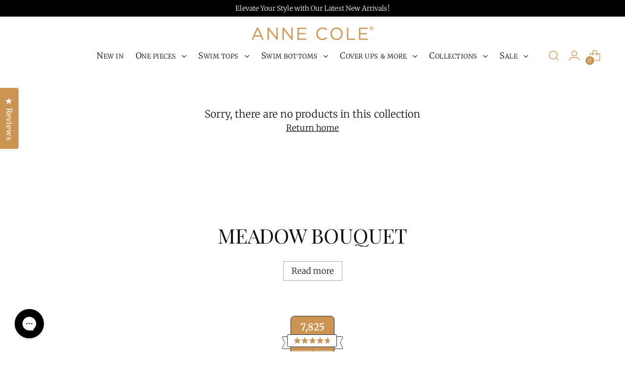

--- FILE ---
content_type: text/css
request_url: https://annecole.com/cdn/shop/t/365/assets/fonts.css?v=87726848211979097151768244597
body_size: -517
content:
@font-face{font-family:Montserrat-Regular;src:url(//annecole.com/cdn/shop/t/365/assets/Montserrat-Regular.ttf?v=125840110273630613921767362451) format("truetype");font-display:swap}@font-face{font-family:Montserrat-Medium;src:url(//annecole.com/cdn/shop/t/365/assets/Montserrat-Medium.ttf?v=79003204151105820121767362451) format("truetype");font-display:swap}@font-face{font-family:Montserrat-Bold;src:url(//annecole.com/cdn/shop/t/365/assets/Montserrat-Bold.ttf?v=39706669401988995071767362451) format("truetype");font-display:swap}@font-face{font-family:Montserrat-Light;src:url(//annecole.com/cdn/shop/t/365/assets/Montserrat-Light.ttf?v=47624943535394678721767362451) format("truetype");font-display:swap}@font-face{font-family:Montserrat-Black;font-display:swap;src:url(//annecole.com/cdn/shop/t/365/assets/Montserrat-Black.ttf?v=7746390945403445491767362451) format("truetype")}@font-face{font-family:Montserrat-Semibold;src:url(//annecole.com/cdn/shop/t/365/assets/Montserrat-Semibold.ttf?29770) format("truetype");font-display:swap}@font-face{font-family:"Source Serif Pro";src:url(//annecole.com/cdn/shop/t/365/assets/SourceSerifPro-Regular.ttf?v=92040607886702167851767362451) format("truetype");font-display:swap}@font-face{font-family:"Source Serif Pro-Italic";src:url(//annecole.com/cdn/shop/t/365/assets/SourceSerifPro-Italic.ttf?v=159939753937812915161767362451) format("truetype");font-display:swap}@font-face{font-family:EB Garamond;src:url(//annecole.com/cdn/shop/t/365/assets/EBGaramond-Regular.ttf?v=181856564609245792771767362451) format("truetype");font-display:swap}
/*# sourceMappingURL=/cdn/shop/t/365/assets/fonts.css.map?v=87726848211979097151768244597 */


--- FILE ---
content_type: text/css
request_url: https://annecole.com/cdn/shop/t/365/assets/google-fonts.css?v=55787451160134027291767362451
body_size: -617
content:
.italic{font-style:italic!important}.playfair-display{font-family:Playfair Display,serif!important;font-optical-sizing:auto;font-weight:400}.merriweather-light{font-family:Merriweather,serif!important;font-weight:300}.merriweather-regular{font-family:Merriweather,serif!important;font-weight:400}.merriweather-bold{font-family:Merriweather,serif!important;font-weight:700}.merriweather-black{font-family:Merriweather,serif!important;font-weight:900}.lato-thin{font-family:Lato,sans-serif!important;font-weight:100}.lato-light{font-family:Lato,sans-serif!important;font-weight:300}.lato-regular{font-family:Lato,sans-serif!important;font-weight:400}.lato-bold{font-family:Lato,sans-serif!important;font-weight:700}.lato-black{font-family:Lato,sans-serif!important;font-weight:900}
/*# sourceMappingURL=/cdn/shop/t/365/assets/google-fonts.css.map?v=55787451160134027291767362451 */


--- FILE ---
content_type: text/css
request_url: https://annecole.com/cdn/shop/t/365/assets/custom.css?v=27515133107416025711767362451
body_size: 2227
content:
html{scroll-behavior:smooth}body{overflow-x:hidden}main .shopify-section{margin:auto}#shopify-section-header .icon-instagram,#shopify-section-header .icon-facebook{filter:invert(100%)}.announcement-bar__item-inner{font-size:14px}.header .social-icons li,.header .social-icons li .icon,.header .social-icons li svg{height:21px;width:21px}.header .social-icons{margin-top:-9px!important}.disclosure__toggle--currency,.localization-item-trigger{font-size:12px}.flag-icon{border-radius:0}.countdown-banner__bar{max-width:fit-content;gap:3%}.countdown-banner__bar-text em{color:#fff}.countdown-banner__bar-item{margin-left:0;margin-right:0}.countdown-timmer__amount{font-size:32px}.countdown-banner__bar-item--timer{width:17%;justify-content:center;margin-left:0!important;margin-right:0!important}.countdown-banner__bar-item h4{font-weight:600;font-size:21px;text-transform:capitalize;letter-spacing:-.01em}.countdown-banner__bar-item--heading{width:24%}.countdown-banner__bar-item--heading p{text-transform:initial;font-weight:700}.countdown-banner__bar-item.countdown-banner__bar-item--text{width:20%}#countdown-subscribe{min-width:35%}#countdown-subscribe-email{border-top:none;border-right:none;border-bottom:1px solid #fff;border-left:none;font-size:14px;color:#fff;padding:0}.countdown__newsletter-button{font-weight:400;font-size:16px;border:1px solid #fff;height:40px;width:149px;transition:all .3s}.countdown__newsletter-button:hover{background-color:#fff;color:#000}.countdown-banner__content{padding:30px 3vw!important}.countdown-flex{display:flex;align-items:center;justify-content:center;gap:3vw}.countdown-timer__item{width:33.3333333333%}.countdown-timer__item:last-of-type{display:none}.klaviyo-form-WCARp2{width:29%!important}.klaviyo-form-WCARp2 input[type=email]{background-color:transparent!important;border-bottom:1px solid #ffffff!important;border-top:none!important;border-left:none!important;border-right:none!important;border-radius:0!important;padding:5px 0!important;font-size:14px!important}.klaviyo-form-WCARp2 input[type=email]::placeholder{color:#fff!important;font-size:14px!important}.klaviyo-form-WCARp2 button{border-radius:0!important;margin-left:20px!important}.klaviyo-form-WCARp2 div{padding:0!important;min-height:unset!important}.klaviyo-form-R9fFZW input[type=email]{background-color:transparent!important;border-bottom:1px solid #ffffff!important;border-top:none!important;border-left:none!important;border-right:none!important;border-radius:0!important;padding:5px 0!important;font-size:14px!important}.klaviyo-form-R9fFZW input[type=email]::placeholder{color:#fff!important;font-size:14px!important}.klaviyo-form-R9fFZW button{border-radius:0!important}.klaviyo-form-R9fFZW div{min-height:unset!important}.grid-item__text-container-inner{text-align:center}.rich-text__text{color:#6a6a6a}.grid-item__accent{font-weight:400;font-size:12px}.grid-item__heading{text-transform:capitalize;text-shadow:0px 4px 4px rgba(0,0,0,.25)}.grid-item__subheading{text-shadow:0px 4px 4px rgba(0,0,0,.25)}.grid-item--width-66 .grid-item__button{justify-content:center}.grid-item__button .btn--primary{width:205px}.grid-item__button span{font-weight:400}.grid-item--width-33 h2,.grid-item--width-33 p{text-align:left}.grid-item__inner.contain.center{display:flex;flex-direction:column;justify-content:center}@media (min-width: 960px){.grid-item__image.contain{position:static;height:auto}.grid-item__image.contain .image__inner{height:auto}.grid-item__image.contain .image__inner img{position:static;margin:50px auto 0;width:65%}.grid-item__text-container-wrapper.contain{height:auto}}.featured-collection-slider{margin-top:40px}.featured-collection-slider__navigation-list-item span{text-transform:capitalize}.testimonials__item-author{font-weight:400;margin-top:26px;font-size:14px}.testimonials__item-product-title{font-weight:400;font-size:14px;letter-spacing:initial}.testimonials__item-quote{font-size:35px;color:#333}@media only screen and (max-width: 768px){.testimonials__item-quote{font-size:20px}}.blog-posts__heading{text-transform:initial}.featured-collection-slider__heading{text-transform:initial;font-size:32px;font-weight:400}.featured-collection-grid__heading{text-transform:capitalize}@media screen and (min-width: 960px){.desktop-hide{display:none}}.grid-item__text-container-wrapper.contain h2,.grid-item__text-container-wrapper.contain p{text-align:center}@media screen and (max-width: 959px){.mobile-hide{display:none}.countdown-flex{flex-direction:column}.testimonials__inner{padding-right:0}.countdown-banner__bar-item:not(.countdown-banner__bar-item--timer){width:100%!important}.countdown-banner__bar-item.countdown-banner__bar-item--timer{width:auto!important}}.article-item__content a{font-weight:400}.article-item__title{text-transform:initial}.article-item__excerpt{margin:15px auto 12px}.article-item__content{margin-top:22.5rem;grid-column:4 / 25}.article-item__image-wrapper{grid-column:1 / 25}.article-item__excerpt p{font-size:14px}.article-item__content-inner .button-block__button{margin-top:0}.rich-text__text{font-size:16px}.footer{background-color:#454549;color:#fff;padding:var(--spacing-10) 3vw;max-width:initial!important}.footer__newsletter-wrap{background-color:#4a989a}.footer__newsletter{display:flex;align-items:center;justify-content:space-between;background-color:#4a989a;padding:35px var(--space-outer);max-width:calc(var(--max-width) + calc(var(--space-outer) * 2));margin:auto}#footer-subscribe{display:inline-block;width:45%}.footer__newsletter-inner{width:50%}.klaviyo-form-R9fFZW button.needsclick{margin-left:25px!important}.klaviyo-form-R9fFZW.klaviyo-form{width:40%!important}.footer__newsletter-heading{color:#fff;font-weight:400;font-size:30px}.form-container{display:flex;gap:10px;justify-content:space-between;flex-basis:75%;align-items:center;margin-left:2%}.footer__newsletter-subheading{display:inline-block;color:#fff;font-size:16px;margin-right:2%;margin-left:2%;position:relative;width:47%}.footer__newsletter-subheading:before{content:"";position:absolute;left:-18px;height:100%;min-height:35px;width:1px;background-color:#333}.footer__text p{font-weight:400;font-size:14px;line-height:21px}.social-icons{gap:5%;min-height:fit-content}.footer__bottom{border-top:1px solid #FFFFFF40;padding-top:22px}.footer__links a:hover{color:inherit}.footer__links ul{display:flex;gap:7%}.footer__links ul li{margin-top:0}.footer__link-heading{display:inline-block;font-weight:600;text-transform:uppercase;font-size:14px;cursor:default}.footer__link-item{font-weight:400;text-transform:capitalize;margin-top:24px;font-size:14px}.footer__sublinks{display:flex;flex-direction:column}.footer__groups{justify-content:space-between}.footer-chevron{display:none}.footer .disclosure-form__inner{margin-top:40px;font-size:13px}.footer .disclosure__toggle{color:#fff;font-size:13px}.footer .social-icons .icon{height:25px;width:25px}.footer__text{margin-bottom:25px}.footer__bottom-left a.policy{text-decoration:underline}.footer__bottom-left a.policy:hover{color:#fff}.klaviyo-form-R9fFZW{width:40%!important}.klaviyo-form-R9fFZW div{padding:0!important}.klaviyo-form-R9fFZW button{font-size:16px!important;margin-left:16px!important;padding:0 20px!important;height:47px!important}@media (max-width: 1200px){.footer__newsletter-heading{font-size:23px}}@media (min-width: 960px){.article-item__content{margin-top:-2.5rem}}@media (min-width: 1200px){.article-item__content{margin-top:66%}}@media (max-width: 959px){.icon-button-header-search{margin-top:2px}.header__row.header__row-mobile .header__row-segment{gap:4vw}.klaviyo-form-WCARp2.klaviyo-form{width:100%!important}.grid-item__text-container-wrapper.cover,.grid-item__text-container-wrapper.contain{justify-content:center}.grid-item__text-container-wrapper.contain h2,.grid-item__text-container-wrapper.contain p{text-align:center}.article-item__content{margin-top:-6vh}}@media screen and (min-width:768px) and (max-width:1000px){.klaviyo-form-R9fFZW.klaviyo-form{width:65%!important}.footer__newsletter-subheading{width:22%!important}}@media only screen and (max-width: 768px){.klaviyo-form-R9fFZW.klaviyo-form{width:100%!important}.footer__newsletter{flex-direction:column;align-items:flex-start;padding:30px var(--space-outer)}.footer__newsletter-heading{display:inline-block;width:fit-content}.footer__newsletter-subheading:before{transform:rotate(90deg);top:-55px;left:40px;height:82px}.form-container{margin-left:0;margin-top:27px;flex-direction:column;align-items:flex-start}.footer__newsletter-subheading{margin-bottom:20px;margin-left:0;width:100%}.footer__group--collapse .footer__group-content{display:block}.social-icons{gap:1%}.footer__links ul{display:flex;flex-direction:column}.footer__links ul li{display:flex;flex-direction:column;justify-content:center;padding:16px 0;border-top:.5px solid #AAAAAA}.footer__links ul li:last-of-type{border-bottom:.5px solid #AAAAAA}.footer__link-item{margin-top:0}.footer__link-heading{display:flex;align-items:center;justify-content:space-between}.footer__sublinks{max-height:0;overflow-y:hidden;gap:20px}.footer__sublinks.active{max-height:initial;overflow-y:auto;margin-top:20px}.footer__link-heading svg{height:18px;width:18px}.footer-chevron{display:inline-block}}.hide,.hidden{display:none!important}.g-productList .filter-bar{opacity:1!important}.filter-group--show-values{display:block!important}.filter-bar__inner .down-chevron svg{width:10px}.pagination__list{margin-top:70px}.filter-bar__toggle-text{margin:0 10px}.filter-bar__filters-inner{transition:.2s ease}.filter-bar__filters-inner.hide-choices{transform:translateY(-60px);opacity:0;max-height:1px;overflow:hidden;pointer-events:none;transition:.2s ease}.loop-returns-activated [data-shopify=payment-button]{display:none!important}.loop-returns-activated #slide-cart .Drawer__Content{max-height:95%!important;min-height:95%!important}.image-hero__text-container-heading{font-weight:700;text-transform:initial;line-height:58px}.image-hero__text-container-subheading{text-transform:uppercase}.image-hero__text-container a{font-weight:600;margin-top:20px}.navigation__submenu-item a{text-transform:uppercase!important;font-weight:500!important;font-size:13px!important}.header__links-list a:first-letter,.header__links-list button:first-letter{font-size:17px!important}.header__links-list a,.header__links-list button{display:inline-block!important;font-size:13px!important;min-height:fit-content!important}.header__links-list .header__links-icon{display:inline-flex!important}.cart__form-item-properties,.quick-cart__form-item-properties{display:none}.quick-cart__form{display:flex;flex-direction:column;height:100vh}.quick-cart__items-wrapper{max-height:fit-content;overflow-y:auto}@media (max-width: 959px){.quick-cart__items-wrapper{max-height:58%}}.collection-banner{scroll-margin-top:100px}.collection-banner__text-container-inner{max-height:300px;overflow-y:hidden;transition:all .5s}.collection-banner__text-container-inner.open{max-height:2000px}.view-more-collection-banner{border:1px solid var(--color-border);padding:var(--spacing-2) var(--spacing-4);margin-top:30px}.video-hero{max-width:calc(var(--max-width) + calc(var(--space-outer) * 2))!important;margin:auto!important}.quick-product .product__description{display:none}button.product__color-swatch{font-size:14px}.purchase-confirmation-popup__item-properties{display:none}.purchase-confirmation-popup__wrapper{max-height:47vh;overflow-y:auto}.purchase-confirmation-popup__inner #shopify-section-purchase-confirmation-popup-item,.purchase-confirmation-popup__inner form{height:100%}.purchase-confirmation-popup__close-btn{position:absolute;right:var(--spacing-4)}.sold-out.product-item{display:none!important}.quick-cart__footer{position:unset!important;padding-left:0!important;padding-right:0!important}.cart-product-recommendations,.purchase-confirmation-popup-recommendations{margin-bottom:20px}.cart-product-recommendations .section,.purchase-confirmation-popup-recommendations .section{padding-top:0}.cart-product-recommendations .product-recommendations-wrapper,.purchase-confirmation-popup-recommendations .product-recommendations-wrapper{display:flex;gap:4%;align-items:center;overflow-x:auto;overflow-y:hidden}.cart-product-recommendations .product-item,.purchase-confirmation-popup-recommendations .product-item{min-width:36%}.purchase-confirmation-popup-recommendations .product-item__product-title{font-size:.9rem!important}.purchase-confirmation-popup-flex{display:flex;flex-direction:column;justify-content:space-between;min-height:71vh}.purchase-confirmation-popup-footer{margin-bottom:9%}.cart-product-recommendations .product-recommendations-wrapper::-webkit-scrollbar,.purchase-confirmation-popup-recommendations .product-recommendations-wrapper::-webkit-scrollbar{height:4px;width:10px}.cart-product-recommendations .product-recommendations-wrapper::-webkit-scrollbar-track,.purchase-confirmation-popup-recommendations .product-recommendations-wrapper::-webkit-scrollbar-track{background:#f1f1f1}.cart-product-recommendations .product-recommendations-wrapper::-webkit-scrollbar-thumb,.purchase-confirmation-popup-recommendations .product-recommendations-wrapper::-webkit-scrollbar-thumb{background:var(--color-text);border-radius:5px}.cart-product-recommendations .product-recommendations-wrapper::-webkit-scrollbar-thumb:hover,.purchase-confirmation-popup-recommendations .product-recommendations-wrapper::-webkit-scrollbar-thumb:hover{background:var(--color-text)}.cart-product-recommendations .quick-cart__heading,.purchase-confirmation-popup-recommendations .quick-cart__heading{margin-bottom:10px}.purchase-confirmation-popup-recommendations .quick-cart__heading{margin-top:10px}.purchase-confirmation-popup__inner{min-height:76vh;overflow-y:auto;height:100%}.brands-banner-wrap{display:flex;align-items:center;padding:0;height:39px;padding:0 2rem}@media screen and (max-width: 699px){.brands-banner-wrap{display:flex;align-items:center;padding:0;height:52px;padding:0 1rem}}@media screen and (min-width: 1000px){.brands-banner-wrap{padding:0 3rem}}.brands-banner-link{display:inline-flex;align-items:center;height:100%;opacity:.7;z-index:511}.brands-banner-img{width:112px;margin-left:4px;margin-right:4px}.brands-banner-img:not(.active){margin-top:4px}@media screen and (max-width: 768px){.brands-banner-wrap{justify-content:center}}.btn.read-more{margin-top:.7rem;border:1px solid #000}.richtext-wrapper{overflow-y:hidden;transition:all .3s!important}.richtext-wrapper.open{max-height:1000px!important}div.product-item__text.ta-c>[data-oke-star-rating]{margin-bottom:5px}@media screen and (max-width: 768px){.brands-banner-link.active{z-index:2!important}.quick-search{position:sticky!important;z-index:2}}
/*# sourceMappingURL=/cdn/shop/t/365/assets/custom.css.map?v=27515133107416025711767362451 */


--- FILE ---
content_type: text/css
request_url: https://annecole.com/cdn/shop/t/365/assets/swatches.css?v=177099474085178404121767362451
body_size: -180
content:
.jungle-fever{background-image:url(cabana_party)}.kashmir-paisley{background-image:url(box_plaid)}.confetti-me{background-image:url(confetti_me)}.ditsy-drop{background-color:#ce2d2d}.green{background-color:#32cd32}.raisin{background-color:#612302}.black{background-color:#000}.navy{background-color:#002352}.dark-blue{background-color:#070175}.green-grass{background-color:#09b051}.mango{background-color:#f4bb44}.tropical-red{background-color:#f52549}.ocean-green{background-color:#48bf91}.reef-green{background-color:#598f80}.berry{background-color:#8d4e85}.juicy{background-color:#ff7667}.lavender{background-color:#f8a4e6}.bry{background-color:#8d4e85}.tidal-blue{background-color:#2fadf0}.sorbet{background-color:#fa4d51}.eucalyptus{background-color:#2d454b}.island-green{background-color:#515549}.white{background-color:#fff}.blue{background-color:#00f}.multi{background-image:url(multi)}.amethyst{background-color:#bf9ff1}.deep-sea-blue{background-color:#0c3949}.hot-pinkie{background-color:#ff4866}.sage-green{background-color:#a3a95c}.stream-turquoise{background-color:#01b3db}.summer-sun{background-color:#dfdc37}.sunset-orange{background-color:#ff6738}.walnut-brown{background-color:#7b492f}.teal{background-color:#8a9a5b}.red-spice{background-color:#984a47}.hot-pink{background-image:url(sunshine_floral)}.pais{background-image:url(pais,)}
/*# sourceMappingURL=/cdn/shop/t/365/assets/swatches.css.map?v=177099474085178404121767362451 */


--- FILE ---
content_type: text/json
request_url: https://conf.config-security.com/model
body_size: 87
content:
{"title":"recommendation AI model (keras)","structure":"release_id=0x79:24:6b:2d:79:77:7c:2f:6a:36:4d:72:29:20:57:58:31:26:59:7d:59:4c:7b:21:64:58:77:72:26;keras;eqo1lh34rcnkhflq015tmjh4hvgnwem5i3o2r41iv7r5uqj91iv3kt9y7aeeinvpnxxtqjgj","weights":"../weights/79246b2d.h5","biases":"../biases/79246b2d.h5"}

--- FILE ---
content_type: text/javascript
request_url: https://annecole.com/cdn/shop/t/365/assets/custom.js?v=57313557856616163731767362451
body_size: 100
content:
if(document.querySelectorAll(".footer__link-heading").forEach(btn=>{btn.addEventListener("click",function(evt){evt.preventDefault(),this.nextElementSibling.classList.toggle("active")})}),window.location.pathname.includes("collections")&&document.querySelector(".view-more-collection-banner").addEventListener("click",function(evt){document.querySelector(".boost-pfs-section-header").classList.toggle("open");const btnLabel=evt.target.innerText==="View more"?"Close":"View more";evt.target.innerText=btnLabel,btnLabel==="View more"&&document.querySelector(".boost-pfs-section-header").scrollIntoView()}),window.location.pathname.includes("size-guide")){const sizeGuideColBtns=document.querySelectorAll(".fit-guide__tab-btn"),sizeGuideColTables=document.querySelectorAll(".fit-guide__sizes-cols table");sizeGuideColBtns.forEach(btn=>{btn&&btn.addEventListener("click",function(){sizeGuideColBtns.forEach(btn2=>btn2.classList.remove("active")),this.classList.add("active"),sizeGuideColTables.forEach(table=>table.classList.remove("active")),document.querySelector(`#${this.dataset.table.toLowerCase()}`).classList.add("active")})})}async function updateCartRecommendations(){const cartData=await getCart();if(cartData.item_count>0){const firstItem=cartData.items[cartData.items.length-1],recommendationsHTML=await getRecommendationsSectionHTML("recommended-products-cart",firstItem.product_id);document.querySelector(".cart-product-recommendations").innerHTML=recommendationsHTML,document.dispatchEvent(cartRecommendationsLoaded),document.querySelector(".purchase-confirmation-popup-recommendations").innerHTML=recommendationsHTML,document.dispatchEvent(purchasePopupRecommendationsLoaded)}}document.addEventListener("cart:item-added",function(evt){console.log("Item added to the cart"),console.log(evt.detail.product),updateCartRecommendations()}),document.addEventListener("cart:updated",function(evt){console.log("Cart updated"),console.log(evt.detail.cart),updateCartRecommendations()}),updateCartRecommendations();function addEventsPurchaseConfirmationPopup(){const $confirmationPopup=document.querySelector(".purchase-confirmation-popup");$confirmationPopup.classList.remove("animation--purchase-confirmation-revealed"),$confirmationPopup.classList.remove("active")}async function getRecommendationsSectionHTML(sectionId,productId){return await(await fetch(`/recommendations/products?product_id=${productId}&limit=5&section_id=${sectionId}`)).text()}async function getCart(){return await(await fetch("/cart.json")).json()}const $readMoreBtn=document.querySelector(".btn.read-more"),$richtextWrapper=document.querySelector(".richtext-wrapper");$readMoreBtn!==null&&$richtextWrapper!==null&&$readMoreBtn.addEventListener("click",()=>{$richtextWrapper.classList.toggle("open")});
//# sourceMappingURL=/cdn/shop/t/365/assets/custom.js.map?v=57313557856616163731767362451
